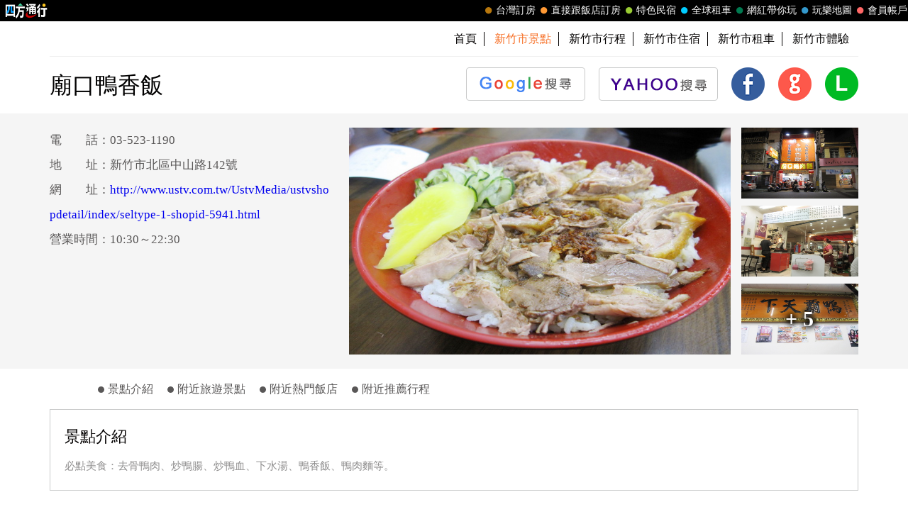

--- FILE ---
content_type: text/html; charset=utf-8
request_url: https://guide.easytravel.com.tw/scenic/36022
body_size: 8655
content:

<!DOCTYPE HTML PUBLIC "-//W3C//DTD HTML 4.01 Transitional//EN" "http://www.w3.org/TR/html4/loose.dtd">
<html>
<head>
    <meta http-equiv="Content-Type" content="text/html; charset=utf-8">
    <meta http-equiv="Content-Language" content="zh-tw">
    <meta http-equiv="X-UA-Compatible" content="IE=edge,chrome=1">
    <meta name="viewport" content="width=device-width, initial-scale=1">
    <title>廟口鴨香飯 | 台灣旅遊景點行程</title>
    <meta name="keywords" content="廟口鴨香飯,廟口鴨香飯地圖,廟口鴨香飯交通,廟口鴨香飯照片,廟口鴨香飯周邊,新竹市景點,新竹市旅遊,新竹市推薦景點">
    <meta name="description" content="四方通行玩樂地圖以台灣旅遊景點資訊為主的入口網，提供您廟口鴨香飯的景點介紹，與廟口鴨香飯周邊旅遊景點、美食、地圖、住宿、交通、照片資訊，還有最熱門的新竹市景點、新竹市美食、新竹市活動資訊，方便您規劃新竹市旅遊行程與遊玩廟口鴨香飯。">
    <!-- 2023header/footer -->
    <link href="https://fonts.googleapis.com/css2?family=Noto+Sans+TC:wght@400&display=swap" rel="stylesheet">
    <link rel="stylesheet" href="https://www.easytravel.com.tw/PoolCSS/HFThin2023/css/fontawesome-all.min.css">
    <link rel="stylesheet" type="text/css" href="https://www.easytravel.com.tw/PoolCSS/HFThin2023/css/header.css" />
    <script src="https://www.easytravel.com.tw/PoolCSS/HFThin2023/header.js"></script>
    <link type="text/css" rel="stylesheet" href="/css/style.css?t=2026012114">
    <link type="text/css" rel="stylesheet" href="/css/style_rwd.css?t=2026012114">
    <script type="text/javascript" src="/js/jquery.js"></script>
    <script type="text/javascript" src="/js/jquery.blockUI.js"></script>
    <script type="text/javascript" src="/js/main.js?t=2026012114"></script>
    <link type="text/css" rel="stylesheet" href="/css/colorbox.css" />
    <script type="text/javascript" src="/js/jquery.colorbox.js"></script>
    <script type="text/javascript" src="/js/M_Guide_Photo.js?t=202601211433"></script>
    <script type="text/javascript" src="/js/YT.GetUrlVar.js?t=202601211433"></script>
</head>
<body>
    <script type="text/javascript" src="//translate.google.com/translate_a/element.js?cb=googleTranslateElementInit"></script>
  <script type="text/javascript">
function googleTranslateElementInit() {
  new google.translate.TranslateElement({pageLanguage: 'zh-TW' ,layout: google.translate.TranslateElement.InlineLayout.SIMPLE}, 'google_translate_element');
}
</script>
<div id="google_translate_element" style="display:none;"></div>


<div id="TaiwanTravelScenic"></div>
<header>
  <div id="nav"><div id="easytraveltop_dot"><div class=wide><a href="https://www.easytravel.com.tw/" target="_blank" title="回四方通行首頁" class="logo"></a><a href="https://www.easytravel.com.tw/member/default.aspx" target="_blank" title="會員帳戶：專屬優惠、折扣。" class="menu"><div class="dot no8"></div>會員帳戶</a><a href="https://guide.easytravel.com.tw/" target="_blank" title="玩樂地圖：台灣旅遊景點、行程、住宿、美食、伴手禮。" class="menu"><div class="dot no6"></div>玩樂地圖</a><a href="https://www.easytravel.com.tw/KOL/" target="_blank" title="網紅帶你玩" class="menu"><div class="dot no4"></div>網紅帶你玩</a><a href="https://rentcars.easytravel.com.tw/" target="_blank" title="租車旅遊：提供汽車、機車、腳踏車、電動車出租優惠資訊與線上預訂服務。" class="menu"><div class="dot no5"></div>全球租車</a><a href="https://bnb.easytravel.com.tw/" target="_blank" title="特色民宿" class="menu"><div class="dot no2"></div>特色民宿</a><a href="https://www.easytravel.com.tw/d2chotel/" target="_blank" title="直接跟飯店訂房" class="menu"><div class="dot no9"></div>直接跟飯店訂房</a><a href="https://www.easytravel.com.tw/taiwan/orderroom/" target="_blank" title="台灣訂房服務：台灣飯店、旅館、民宿線上訂房住宿。" class="menu"><div class="dot no1"></div>台灣訂房</a></div></div></div><div id="Mnav"><div class="logo"><a href="https://www.easytravel.com.tw/" target="easytravel" title="四方通行旅遊"><img src="https://www.easytravel.com.tw/PoolCSS/HFThin2023/easytravel_logo.png" title="四方通行旅遊"></a></div><div class="ti"></div><a href="https://www.facebook.com/easytravelfans/" target="_blank" title="fb粉絲團"><div class="Mfb"><i class="fab fa-facebook-f"></i></div></a><a href="https://line.me/R/ti/p/%40vkl1788p" target="addlineat" title="快加入四方通行LINE生活圈"><div class="Mline"><img src="https://www.easytravel.com.tw/PoolCSS/HFThin2023/LINE_APP_iOS.png" title="LINE@"></div></a><a href="javascript: void(0)" class="navicon" onclick="openNav2()"><i class="fa fa-bars" aria-hidden="true"></i></a><div id="mySidenav2" class="sidenav"><div class="side-nav__header"><a href="javascript:void(0)" class="closebtn" onclick="closeNav2()"><i class="fa fa-times " aria-hidden="true"></i></a></div><nav class="menu-box"><div class="menu-outer"><div class="container"><ul class="navigation"><li class="mobile-home"><a href="https://www.easytravel.com.tw/" title="四方通行訂房" target="_blank"><img src="https://www.easytravel.com.tw/PoolImages/HF2023/home.png" alt="四方通行訂房" class="mobile-ic">四方通行訂房</a></li><li><a href="https://www.easytravel.com.tw/taiwan/orderroom/" title="台灣訂房" target="_blank"><img src="https://www.easytravel.com.tw/PoolImages/HF2023/taiwan01_c.png" alt="台灣訂房" class="mobile-ic">台灣訂房</a></li><li class="stress"><a href="https://www.easytravel.com.tw/d2chotel/" title="訂房優惠推薦" target="_blank"><img src="https://www.easytravel.com.tw/PoolImages/HF2023/taiwan12_c.png" alt="訂房優惠推薦" class="mobile-ic">直接跟飯店訂房<span class="nav-stress">HOT</span></a></li><li><a href="https://bnb.easytravel.com.tw/" title="特色民宿" target="_blank"><img src="https://www.easytravel.com.tw/PoolImages/HF2023/taiwan11_c.png" alt="特色民宿" class="mobile-ic">特色民宿</a></li><li><a href="https://rentcars.easytravel.com.tw/" title="全球租車" target="_blank"><img src="https://www.easytravel.com.tw/PoolImages/HF2023/taiwan06_c.png" alt="全球租車" class="mobile-ic">全球租車</a></li><li><a href="https://www.easytravel.com.tw/KOL" title="網紅旅遊行程" target="_blank"><img src="https://www.easytravel.com.tw/PoolImages/HF2023/taiwan13_c.png" alt="網紅旅遊行程" class="mobile-ic">網紅帶你玩</a></li><li><a href="https://guide.easytravel.com.tw/" title="旅遊景點導覽" target="_blank"><img src="https://www.easytravel.com.tw/PoolImages/HF2023/taiwan10_c.png" alt="旅遊景點導覽" class="mobile-ic">玩樂地圖</a></li></ul></div></div><div class="social-links"><h5>顧客服務</h5><ul class="clearfix"><li><a href="https://www.easytravel.com.tw/appraise/" title="顧客滿意度" target="_blank"><img src="https://www.easytravel.com.tw/PoolImages/HF2023/sicon01.png" alt="顧客滿意度" class="mobile-ic">顧客滿意度</a></li><li><a href="https://www.easytravel.com.tw/member/OrderLogin.aspx" title="訂單管理" target="_blank"><img src="https://www.easytravel.com.tw/PoolImages/HF2023/sicon02.png" alt="訂單管理" class="mobile-ic">訂單管理</a></li><li><a href="https://www.easytravel.com.tw/member/Login.aspx?login=y" title="會員帳戶" target="_blank"><img src="https://www.easytravel.com.tw/PoolImages/HF2023/sicon03.png" alt="會員帳戶" class="mobile-ic">會員帳戶</a></li><li><a href="https://www.easytravel.com.tw/servicecounter/" title="客服聯絡單" target="_blank"><img src="https://www.easytravel.com.tw/PoolImages/HF2023/sicon04.png" alt="客服聯絡單" class="mobile-ic">客服聯絡單</a></li><li><a href="https://www.easytravel.com.tw/action/line/" title="Line線上客服" target="_blank"><img src="https://www.easytravel.com.tw/PoolImages/HF2023/sicon05.png" alt="Line線上客服" class="mobile-ic">Line線上客服</a></li><li><a href="https://www.easytravel.com.tw/Member/travel_bonus.aspx" title="紅利查詢" target="_blank"><img src="https://www.easytravel.com.tw/PoolImages/HF2023/sicon06.png" alt="紅利查詢" class="mobile-ic">紅利查詢</a></li><li><a href="https://www.easytravel.com.tw/taiwan/orderroom/help.aspx?NQid=14" title="訂房Q&amp;A" target="_blank"><img src="https://www.easytravel.com.tw/PoolImages/HF2023/sicon07.png" alt="訂房Q&amp;A" class="mobile-ic">訂房Q&amp;A</a></li><li><a href="https://travelercard.easytravel.com.tw/" title="國旅卡訂房" target="_blank"><img src="https://www.easytravel.com.tw/PoolImages/HF2023/sicon08.png" alt="國旅卡訂房" class="mobile-ic">國旅卡訂房</a></li><li><a href="https://receipt.easytravel.com.tw/" title="請款收據" target="_blank"><img src="https://www.easytravel.com.tw/PoolImages/HF2023/sicon09.png" alt="請款收據" class="mobile-ic">請款收據</a></li></ul><h5>合作提案</h5><ul class="clearfix"><li><a href="https://www.easytravel.com.tw/action/ehotel_sale" title="飯店合作" target="_blank"><img src="https://www.easytravel.com.tw/PoolImages/HF2023/sicon10.png" alt="飯店合作" class="mobile-ic">飯店合作</a></li><li><a href="https://cooperation.easytravel.com.tw/index.php" title="廠商合作" target="_blank"><img src="https://www.easytravel.com.tw/PoolImages/HF2023/sicon11.png" alt="廠商合作" class="mobile-ic">廠商合作</a></li><li><a href="https://marketing.easytravel.com.tw/default.aspx" title="旅伴計劃" target="_blank"><img src="https://www.easytravel.com.tw/PoolImages/HF2023/sicon12.png" alt="旅伴計劃" class="mobile-ic">旅伴計劃</a></li><li><a href="http://project.chineseink.com.tw/design/adprice/easytravel.html" title="商品宣傳" target="_blank"><img src="https://www.easytravel.com.tw/PoolImages/HF2023/sicon13.png" alt="商品宣傳" class="mobile-ic">商品宣傳</a></li></ul></div></nav></div></div>
  <div class="web" id="JS_Web">
    <!--<div class="login">&nbsp;<span class="closebtn" id="JS_Web_Close">&#x00D7;</span></div>
    <ul>
      <li><a href="//www.easytravel.com.tw/" target="_blank" title="四方通行旅遊"><img src="/images/www.easytravel.com.tw.png" alt="四方通行旅遊"></a></li>
      <li><a href="//www.easytravel.com.tw/taiwan/orderroom/" target="_blank" title="台灣訂房"><span></span>台灣訂房</a></li>
      <li><a href="//bnb.easytravel.com.tw" target="_blank" title="特色民宿"><span></span>特色民宿</a></li>
      <li><a href="//twtour.easytravel.com.tw/" target="_blank" title="台灣行程"><span></span>台灣行程</a></li>
      <li><a href="//experience.easytravel.com.tw" target="_blank" title="在地體驗"><span></span>在地體驗</a></li>
      <li><a href="//rentcars.easytravel.com.tw/" target="_blank" title="台灣租車"><span></span>全省租車</a></li>
      <li><a href="//news.easytravel.com.tw/" target="_blank" title="焦點新訊"><span></span>焦點新訊</a></li>
      <li><a href="//guide.easytravel.com.tw/" target="_blank" title="台灣旅遊景點"><span></span>玩樂地圖</a></li>
      <li><a href="//www.easytravel.com.tw/MapUrl.aspx?AutoNo=1055" target="_blank" title="國外行程"><span></span>國外行程</a></li>
      <li><a href="//www.easytravel.com.tw/MapUrl.aspx?AutoNo=1169" target="_blank" title="國外訂房"><span></span>國外訂房</a></li>
      <li><a href="//www.easytravel.com.tw/MapUrl.aspx?AutoNo=1170" target="_blank" title="國際機票"><span></span>國際機票</a></li>
      <li><a href="//www.easytravel.com.tw/member/" target="_blank" title="會員帳戶"><span></span>會員帳戶</a></li>
    </ul>-->
  </div>

  <nav id="min_nav">
    <ul>
      <li><a href="//guide.easytravel.com.tw/" title="首頁">首頁</a></li>

      <li><a href="/city/5" title="新竹市景點"><strong>新竹市景點</strong></a></li>
      <li><a href="/city2/5" title="新竹市行程">新竹市行程</a></li>
      <li><a href="http://hsinchu.easytravel.com.tw" title="新竹市住宿" target="_blank">新竹市住宿</a></li>
      <li><a href="//rentcars.easytravel.com.tw/city/5" title="新竹市租車" target="_blank">新竹市租車</a></li>
      <li><a href="//experience.easytravel.com.tw/city/5" title="新竹市在地體驗" target="_blank">新竹市體驗</a></li>

    </ul>
  </nav>

  <section id="scenic">    <h1><strong>廟口鴨香飯</strong></h1>
  	<ul id="JS_Share">

      <li><a href="https://www.google.com.tw/search?q=%e5%bb%9f%e5%8f%a3%e9%b4%a8%e9%a6%99%e9%a3%af" target="_blank"><img src="/images/btn_google.png" alt="GOOGLE 搜尋"><span>GOOGLE 搜尋</span></a></li>
      <li><a href="https://tw.search.yahoo.com/search?p=%e5%bb%9f%e5%8f%a3%e9%b4%a8%e9%a6%99%e9%a3%af" target="_blank"><img src="/images/btn_yahoo.png" alt="YAHOO! 搜尋"><span>YAHOO! 搜尋</span></a></li>

      <li><a href="#" onClick="shareFB(); return false;"><img src="/images/icon_fb.png" alt="Facebook 分享"><span>Facebook 分享</span></a></li>
      <li><a href="#" onClick="shareGoogle(); return false;"><img src="/images/icon_google.png" alt="Google+ 分享"><span>Google+ 分享</span></a></li>
      <li><a href="#" onClick="shareLine(); return false;"><img src="/images/icon_line.png" alt="LINE 分享"><span>LINE 分享</span></a></li>
    </ul>
    <div class="clear"></div>
  </section>
</header>
    <div id="main">
        <aside id="scenic">
            <div class="content">
                <div class="weatherbtn02">
                    <div class="navbtn" id="JS_Nav_Btn">⋮</div>
                </div>
                <div id="JS_Photo_List" style="display: none;"></div>
                <ul>
                    <li>電　　話：03-523-1190</li><li>地　　址：新竹市北區中山路142號</li><li>網　　址：<a href="http://www.ustv.com.tw/UstvMedia/ustvshopdetail/index/seltype-1-shopid-5941.html" target="_blank">http://www.ustv.com.tw/UstvMedia/ustvshopdetail/index/seltype-1-shopid-5941.html</a></li><li>營業時間：10:30～22:30</li>
                </ul>
                <div class="clear"></div>
            </div>
        </aside>
        <article id="scenic">
            <ul class="tab" id="JS_Tab_Scenic">
                
                <li><span></span><a href="#content" title="景點介紹">景點介紹</a></li>
                
                <li><span></span><a href="#near-scenic" title="附近旅遊景點">附近旅遊景點</a></li>
                <li><span></span><a href="#near-hotel" title="附近熱門飯店">附近熱門飯店</a></li>
                <li><span></span><a href="#near-journey" title="附近推薦行程">附近推薦行程</a></li>
            </ul>
            
            <a name="content" class="anchor"></a>
            <section>
                <h2>景點介紹</h2>
                <p><p>
	必點美食：去骨鴨肉、炒鴨腸、炒鴨血、下水湯、鴨香飯、鴨肉麵等。</p>
</p>
            </section>
            
            <a name="near-scenic" class="anchor"></a>
            <section>
                <a href="https://gmap.easytravel.com.tw/scenic_full.aspx?ScenicNo=36022" class="map" target="_blank" title="附近旅遊景點-地圖模式">地圖模式</a>
                <h3>附近旅遊景點</h3>
                <ul>
                    
                    <li><a href="/scenic/36022" title="廟口鴨香飯" target="_blank">廟口鴨香飯</a></li>
                    
                    <li><a href="/scenic/142864" title="富貴來彩券行" target="_blank">富貴來彩券行</a></li>
                    
                    <li><a href="/scenic/58835" title="ParadiseLoungeBar" target="_blank">ParadiseLoungeBar</a></li>
                    
                    <li><a href="/scenic/52695" title="成家肉粽" target="_blank">成家肉粽</a></li>
                    
                    <li><a href="/scenic/34658" title="淵明餅舖" target="_blank">淵明餅舖</a></li>
                    
                    <li><a href="/scenic/52732" title="汕頭沙茶牛肉王" target="_blank">汕頭沙茶牛肉王</a></li>
                    
                    <li><a href="/scenic/61948" title="阿惠冰店(西門店)" target="_blank">阿惠冰店(西門店)</a></li>
                    
                    <li><a href="/scenic/140685" title="幸運之星彩券行" target="_blank">幸運之星彩券行</a></li>
                    
                    <li><a href="/scenic/44958" title="黑隆肉粽、粿粽" target="_blank">黑隆肉粽、粿粽</a></li>
                    
                    <li><a href="/scenic/153671" title="華榮五金行" target="_blank">華榮五金行</a></li>
                    
                    <li><a href="/scenic/134757" title="華榮五金行" target="_blank">華榮五金行</a></li>
                    
                    <li><a href="/scenic/49781" title="清心福全-中山店" target="_blank">清心福全-中山店</a></li>
                    
                    <li><a href="/scenic/158148" title="7-11竹城門市" target="_blank">7-11竹城門市</a></li>
                    
                    <li><a href="/scenic/41323" title="貢茶-新竹城隍廟店" target="_blank">貢茶-新竹城隍廟店</a></li>
                    
                    <li><a href="/scenic/52685" title="柳家肉燥飯" target="_blank">柳家肉燥飯</a></li>
                    
                    <li><a href="/scenic/35226" title="阿城號" target="_blank">阿城號</a></li>
                    
                    <li><a href="/scenic/74527" title="新竹城隍廟口小吃" target="_blank">新竹城隍廟口小吃</a></li>
                    
                    <li><a href="/scenic/164047" title="阿富魯肉飯" target="_blank">阿富魯肉飯</a></li>
                    
                    <li><a href="/scenic/164048" title="周家燒麻糬" target="_blank">周家燒麻糬</a></li>
                    
                    <li><a href="/scenic/190" title="新竹都城隍廟" target="_blank">新竹都城隍廟</a></li>
                    
                </ul>
                <div class="more"><a href="https://gmap.easytravel.com.tw/scenic_full.aspx?ScenicNo=36022" title="更多" target="_blank">更多 &raquo;</a></div>
            </section>
            <a name="near-hotel" class="anchor"></a>
            <section>
                <a href="http://www.hostel.com.tw/simplesearch.aspx?sh_type=sh_addr&addr_search=%u65b0%u7af9%u5e02%u5317%u5340%u4e2d%u5c71%u8def142%u865f&lat=24.8041247&lng=120.9645729&MDate=&livecount=0&dis=5" class="map" target="_blank" title="附近熱門飯店-地圖模式">地圖模式</a>
                <h3>附近熱門飯店</h3>
                <ul>
                    
                    <li><a href="http://www.easytravel.com.tw/ehotel/Default.aspx?n=7163" title="新苑名流都會館" target="_blank">新苑名流都會館</a></li>
                    
                    <li><a href="http://www.easytravel.com.tw/ehotel/Default.aspx?n=7364" title="新竹普邑斯商務旅館" target="_blank">新竹普邑斯商務旅館</a></li>
                    
                    <li><a href="http://www.easytravel.com.tw/ehotel/Default.aspx?n=7216" title="賓城商務旅館" target="_blank">賓城商務旅館</a></li>
                    
                    <li><a href="http://www.easytravel.com.tw/ehotel/Default.aspx?n=10777" title="新竹國賓大飯店" target="_blank">新竹國賓大飯店</a></li>
                    
                    <li><a href="http://www.easytravel.com.tw/ehotel/Default.aspx?n=7464" title="合悅都會商旅" target="_blank">合悅都會商旅</a></li>
                    
                    <li><a href="http://www.easytravel.com.tw/ehotel/Default.aspx?n=7000" title="豪美商旅" target="_blank">豪美商旅</a></li>
                    
                    <li><a href="http://www.easytravel.com.tw/ehotel/Default.aspx?n=7421" title="東賓快捷旅店" target="_blank">東賓快捷旅店</a></li>
                    
                    <li><a href="http://www.easytravel.com.tw/ehotel/Default.aspx?n=8608" title="晶悅精品旅館" target="_blank">晶悅精品旅館</a></li>
                    
                    <li><a href="http://www.easytravel.com.tw/ehotel/Default.aspx?n=6999" title="HOTEL  j日月光國際飯店新竹館" target="_blank">HOTEL  j日月光國際飯店新...</a></li>
                    
                    <li><a href="http://www.easytravel.com.tw/ehotel/Default.aspx?n=6809" title="新竹卡爾登飯店(北大館)" target="_blank">新竹卡爾登飯店(北大館)</a></li>
                    
                    <li><a href="http://www.easytravel.com.tw/ehotel/Default.aspx?n=9432" title="金沙商務旅館" target="_blank">金沙商務旅館</a></li>
                    
                    <li><a href="http://www.easytravel.com.tw/ehotel/Default.aspx?n=7285" title="柏克萊商務大飯店(中正店)" target="_blank">柏克萊商務大飯店(中正店)...</a></li>
                    
                    <li><a href="http://www.easytravel.com.tw/ehotel/Default.aspx?n=9556" title="新舍商旅(新竹館)" target="_blank">新舍商旅(新竹館)</a></li>
                    
                    <li><a href="http://www.easytravel.com.tw/ehotel/Default.aspx?n=7162" title="新苑庭園大飯店" target="_blank">新苑庭園大飯店</a></li>
                    
                    <li><a href="http://www.easytravel.com.tw/ehotel/Default.aspx?n=6944" title="悅豪大飯店(新竹館)" target="_blank">悅豪大飯店(新竹館)</a></li>
                    
                    <li><a href="http://www.easytravel.com.tw/ehotel/Default.aspx?n=10143" title="微旅商務HOTEL" target="_blank">微旅商務HOTEL</a></li>
                    
                    <li><a href="http://www.easytravel.com.tw/ehotel/Default.aspx?n=7780" title="左岸假期旅店" target="_blank">左岸假期旅店</a></li>
                    
                    <li><a href="http://www.easytravel.com.tw/ehotel/Default.aspx?n=8531" title="芙洛麗大飯店" target="_blank">芙洛麗大飯店</a></li>
                    
                    <li><a href="http://www.easytravel.com.tw/ehotel/Default.aspx?n=8779" title="新竹老爺酒店(環保標章旅館)" target="_blank">新竹老爺酒店(環保標章旅館...</a></li>
                    
                    <li><a href="http://www.easytravel.com.tw/ehotel/Default.aspx?n=10057" title="和選旅" target="_blank">和選旅</a></li>
                    
                </ul>
                <div class="more"><a href="http://www.hostel.com.tw/simplesearch.aspx?sh_type=sh_addr&addr_search=%u65b0%u7af9%u5e02%u5317%u5340%u4e2d%u5c71%u8def142%u865f&lat=24.8041247&lng=120.9645729&MDate=&livecount=0&dis=5" title="更多" target="_blank">更多 &raquo;</a></div>
            </section>
            <a name="near-journey" class="anchor"></a>
            <!--<section>
  	  <h3>附近推薦行程</h3>
      <ul>

      </ul>
    </section>-->
        </article>
        <div id="hot">
            
        </div>
        
        <div id="link">
            <ul>
                
                <li><a href="https://guide.easytravel.com.tw/city2/5" title="新竹行程" target="_blank">新竹行程</a></li>
                
                <li><a href="https://guide.easytravel.com.tw/city/5" title="新竹景點" target="_blank">新竹景點</a></li>
                
                <li><a href="https://hsinchu.easytravel.com.tw" title="新竹住宿" target="_blank">新竹住宿</a></li>
                
                <li><a href="https://18peaks.easytravel.com.tw" title="十八尖山住宿" target="_blank">十八尖山住宿</a></li>
                
                <li><a href="https://hsinchu.easytravel.com.tw" title="新竹民宿" target="_blank">新竹民宿</a></li>
                
            </ul>
        </div>
        
    </ul>
    </div>
    </div>
    <footer>

  <div class="content">
  	<section>
  	  <h4>旅遊景點</h4>
  	  <ul>
  	    <li><a href="/city/1" title="基隆景點">基隆</a></li>
  	    <li><a href="/city/8" title="苗栗景點">苗栗</a></li>
  	    <li><a href="/city/21" title="嘉義景點">嘉義市</a></li>
  	    <li><a href="/city/23" title="花蓮景點">花蓮</a></li>
  	    <li><a href="/city/25" title="澎湖景點">澎湖</a></li>
  	    <li><a href="/city/2" title="台北景點">台北</a></li>
  	    <li><a href="/city/9" title="台中景點">台中</a></li>
  	    <li><a href="/city/12" title="嘉義景點">嘉義縣</a></li>
  	    <li><a href="/city/24" title="台東景點">台東</a></li>
  	    <li><a href="/city/13" title="金門景點">金門</a></li>
  	    <li><a href="/city/3" title="新北景點">新北</a></li>
  	    <li><a href="/city/11" title="彰化景點">彰化</a></li>
  	    <li><a href="/city/18" title="台南景點">台南</a></li>
  	    <li></li>
  	    <li><a href="/city/14" title="馬祖景點">馬祖</a></li>
  	    <li><a href="/city/4" title="桃園景點">桃園</a></li>
  	    <li><a href="/city/15" title="南投景點">南投</a></li>
  	    <li><a href="/city/19" title="高雄景點">高雄</a></li>
  	    <li></li>
  	    <li><a href="/city/26" title="蘭嶼景點">蘭嶼</a></li>
  	    <li><a href="/city/5" title="新竹景點">新竹市</a></li>
  	    <li><a href="/city/16" title="雲林景點">雲林</a></li>
  	    <li><a href="/city/22" title="屏東景點">屏東</a></li>
  	    <li></li>
  	    <li><a href="/city/27" title="綠島景點">綠島</a></li>
  	    <li><a href="/city/6" title="新竹景點">新竹縣</a></li>
  	    <li></li>
  	    <li></li>
  	    <li></li>
  	    <li><a href="/city/28" title="小琉球景點">小琉球</a></li>
  	    <li><a href="/city/7" title="宜蘭景點">宜蘭</a></li>
  	  </ul>
  	</section>
  	<section>
  	  <h4>推薦行程</h4>
  	  <ul>
  	    <li><a href="/city2/1" title="基隆行程">基隆</a></li>
  	    <li><a href="/city2/8" title="苗栗行程">苗栗</a></li>
  	    <li><a href="/city2/21" title="嘉義行程">嘉義市</a></li>
  	    <li><a href="/city2/23" title="花蓮行程">花蓮</a></li>
  	    <li><a href="/city2/25" title="澎湖行程">澎湖</a></li>
  	    <li><a href="/city2/2" title="台北行程">台北</a></li>
  	    <li><a href="/city2/9" title="台中行程">台中</a></li>
  	    <li><a href="/city2/12" title="嘉義行程">嘉義縣</a></li>
  	    <li><a href="/city2/24" title="台東行程">台東</a></li>
  	    <li><a href="/city2/13" title="金門行程">金門</a></li>
  	    <li><a href="/city2/3" title="新北行程">新北</a></li>
  	    <li><a href="/city2/11" title="彰化行程">彰化</a></li>
  	    <li><a href="/city2/18" title="台南行程">台南</a></li>
  	    <li></li>
  	    <li><a href="/city2/14" title="馬祖行程">馬祖</a></li>
  	    <li><a href="/city2/4" title="桃園行程">桃園</a></li>
  	    <li><a href="/city2/15" title="南投行程">南投</a></li>
  	    <li><a href="/city2/19" title="高雄行程">高雄</a></li>
  	    <li></li>
  	    <li><a href="/city2/26" title="蘭嶼行程">蘭嶼</a></li>
  	    <li><a href="/city2/5" title="新竹行程">新竹市</a></li>
  	    <li><a href="/city2/16" title="雲林行程">雲林</a></li>
  	    <li><a href="/city2/22" title="屏東行程">屏東</a></li>
  	    <li></li>
  	    <li><a href="/city2/27" title="綠島行程">綠島</a></li>
  	    <li><a href="/city2/6" title="新竹行程">新竹縣</a></li>
  	    <li></li>
  	    <li></li>
  	    <li></li>
  	    <li><a href="/city2/28" title="小琉球行程">小琉球</a></li>
  	    <li><a href="/city2/7" title="宜蘭行程">宜蘭</a></li>
  	  </ul>
  	</section>
  </div>

  <div class="copyright">Copyright &copy; 四方通行 台灣旅遊景點行程</div>
  <div class="top" id="JS_TopBtn">TOP</div>
</footer>
<div id="TaiwanTravelScenic"></div>
</body>
</html>
<script language="Javascript">
    var Tab_Top = $("article").offset().top + $("#JS_Tab_Scenic").height();
    $(document).ready(function () {
        changeMenu()
        $(window).resize(function () {
            changeMenu();
        });
        $(window).bind("scroll resize", function () {
            changeMenu()
        }).scroll();

        getSpotPic('36022','');
    });

    function changeMenu() {
        if (window.innerWidth < 1300) {
            if ($(this).scrollTop() > Tab_Top) {
                $("#JS_Tab_Scenic").css({ "position": "fixed", "left": "50%", "top": "0", "transform": "translate(-50%,0)", "z-index": "99999", "border-bottom": "3px solid #25c19c" });
            } else {
                $("#JS_Tab_Scenic").css({ "position": "static", "transform": "translate(0,0)", "border-bottom": "0" });
            }
        } else {
            $("#JS_Tab_Scenic").css({ "position": "fixed", "left": (1024 + ((window.innerWidth - 1024) / 2) + 10) + "px", "top": "50%", "border-bottom": "0" });
        }
    }

    function showPhotoList() {
        $('.Photo_Item').colorbox({ rel: 'Photo_Item', maxWidth: '100%', maxHeight: '100%', transition: 'fade', onComplete: smoth });
    }

    function smoth() {
        document.getElementById('cboxLoadedContent').addEventListener('touchstart', function (event) {
            var firstFinger = event.targetTouches[0];
            SW = firstFinger.pageX;
            SL = $("#cboxLoadedContent").position().left;
        }, false);

        document.getElementById('cboxLoadedContent').addEventListener('touchmove', function (event) {
            var centroid = { x: 0, y: 0 };
            for (var i = 0; i < event.targetTouches.length; ++i) {
                centroid.x += event.targetTouches[i].pageX;
                centroid.y += event.targetTouches[i].pageY;
            }
            centroid.x /= event.targetTouches.length;
            centroid.y /= event.targetTouches.length;
            NW = Number(SL) + centroid.x - SW;
            event.preventDefault();
        }, false);

        document.getElementById('cboxLoadedContent').addEventListener('touchend', function (event) {
            if (NW < 0)
                $.colorbox.next();
            else
                $.colorbox.prev();
            var touch = event.changedTouches[0];

        }, false);
    }
</script>


--- FILE ---
content_type: text/html; charset=utf-8
request_url: https://guide.easytravel.com.tw/Photo.aspx?No=36022&_=1768977188484
body_size: 514
content:
{"data":[{"MainClass":"219","Name":"廟口鴨香飯","Addr":"新竹市北區中山路142號","La":"24.8041247","Lo":"120.9645729","Pic_url":[{"Author":"Abby","Pic":"//pic.easytravel.com.tw/Attachments/5/36022/m/A77856.jpg","B_Pic":"//pic.easytravel.com.tw/Attachments/5/36022/b/A77856.jpg"},{"Author":"Abby","Pic":"//pic.easytravel.com.tw/Attachments/5/36022/m/A77853.jpg","B_Pic":"//pic.easytravel.com.tw/Attachments/5/36022/b/A77853.jpg"},{"Author":"Abby","Pic":"//pic.easytravel.com.tw/Attachments/5/36022/m/A77854.jpg","B_Pic":"//pic.easytravel.com.tw/Attachments/5/36022/b/A77854.jpg"},{"Author":"Abby","Pic":"//pic.easytravel.com.tw/Attachments/5/36022/m/A77855.jpg","B_Pic":"//pic.easytravel.com.tw/Attachments/5/36022/b/A77855.jpg"},{"Author":"賴孝濂","Pic":"//pic.easytravel.com.tw/Attachments/m/A32939.jpg","B_Pic":"//pic.easytravel.com.tw/Attachments/b/A32939.jpg"},{"Author":"四方通行","Pic":"//pic.easytravel.com.tw/Attachments/m/A83102.jpg","B_Pic":"//pic.easytravel.com.tw/Attachments/b/A83102.jpg"},{"Author":"四方通行","Pic":"//pic.easytravel.com.tw/Attachments/m/A83103.jpg","B_Pic":"//pic.easytravel.com.tw/Attachments/b/A83103.jpg"},{"Author":"四方通行","Pic":"//pic.easytravel.com.tw/Attachments/m/A83104.jpg","B_Pic":"//pic.easytravel.com.tw/Attachments/b/A83104.jpg"},{"Author":"賴孝濂","Pic":"//pic.easytravel.com.tw/Attachments/m/A32940.jpg","B_Pic":"//pic.easytravel.com.tw/Attachments/b/A32940.jpg"}],"Pic_amount":"9"}]}